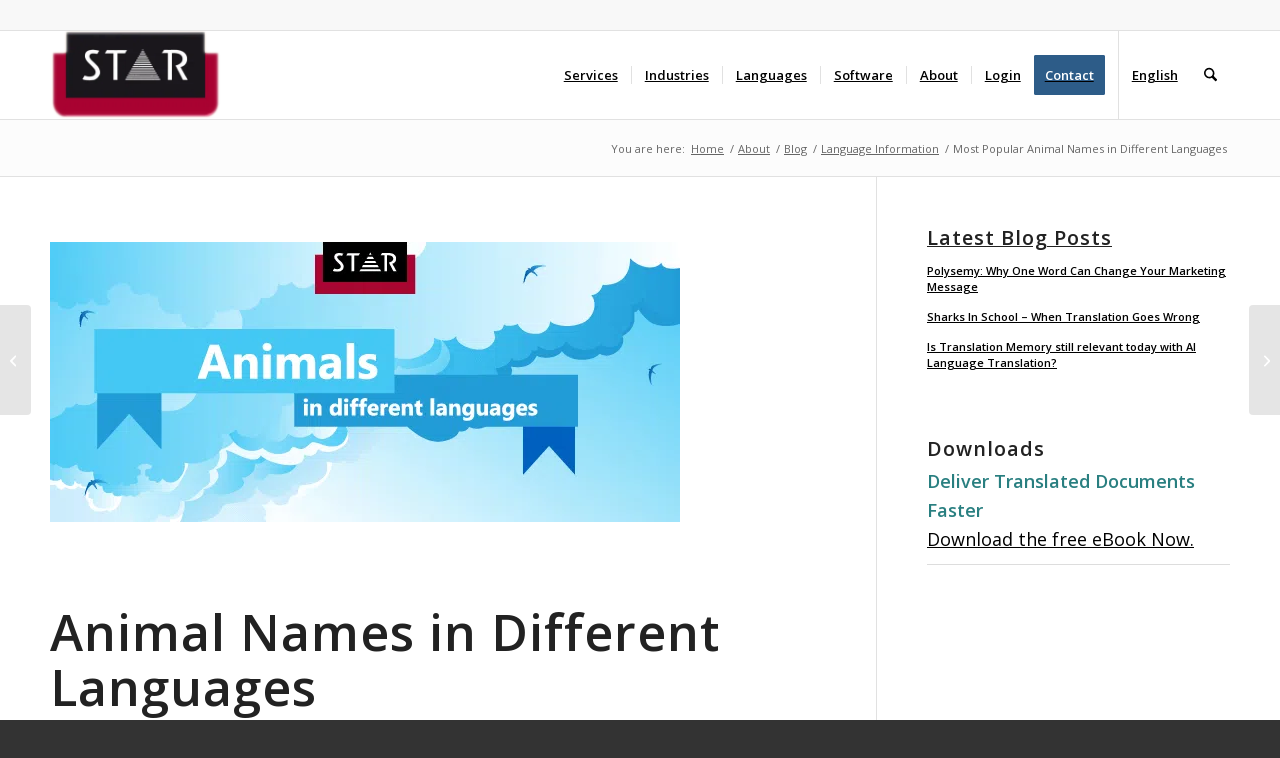

--- FILE ---
content_type: text/html; charset=utf-8
request_url: https://www.google.com/recaptcha/api2/aframe
body_size: 182
content:
<!DOCTYPE HTML><html><head><meta http-equiv="content-type" content="text/html; charset=UTF-8"></head><body><script nonce="y8F4kYMjkgL47em3d6h0_Q">/** Anti-fraud and anti-abuse applications only. See google.com/recaptcha */ try{var clients={'sodar':'https://pagead2.googlesyndication.com/pagead/sodar?'};window.addEventListener("message",function(a){try{if(a.source===window.parent){var b=JSON.parse(a.data);var c=clients[b['id']];if(c){var d=document.createElement('img');d.src=c+b['params']+'&rc='+(localStorage.getItem("rc::a")?sessionStorage.getItem("rc::b"):"");window.document.body.appendChild(d);sessionStorage.setItem("rc::e",parseInt(sessionStorage.getItem("rc::e")||0)+1);localStorage.setItem("rc::h",'1769696648861');}}}catch(b){}});window.parent.postMessage("_grecaptcha_ready", "*");}catch(b){}</script></body></html>

--- FILE ---
content_type: text/javascript; charset=utf-8
request_url: https://www.star-ts.com/wp-content/themes/enfold/config-templatebuilder/avia-shortcodes/image_diff/image_diff.min.js?ver=7.1.3
body_size: 1409
content:
"use strict";var avia_js_shortcodes=avia_js_shortcodes||{},aviaJS=aviaJS||{};!function(){if(!avia_js_shortcodes.aviaImageDiff){class scAviaImageDiff{container=null;id="";divider="vertical";handle=null;settings={};wrapperDiv=[];btnOverlay=[];btnBefore=[];btnAfter=[];imgBefore=[];imgAfter=[];imgDimension={};mouseCapture=!1;touchCapture=!1;touchMoved=!1;downScreenX=0;downScreenY=0;downClientX=0;downClientY=0;downHandlePos=0;preview=!1;constructor(i){this.container=i,this.container.scAviaImageDiff=this,this.id=i.getAttribute("id"),this.handle=i.getElementsByClassName("av-image-diff-handle"),this.handle.length&&(this.handle=this.handle[0],this.init())}init(){this.settings=JSON.parse(this.container.dataset.image_diff),this.wrapperDiv=this.container.getElementsByClassName("av-image-diff-wrapper"),this.btnOverlay=this.container.getElementsByClassName("av-image-diff-overlay"),this.btnBefore=this.btnOverlay[0].getElementsByClassName("label-before"),this.btnAfter=this.btnOverlay[0].getElementsByClassName("label-after"),this.imgBefore=this.container.getElementsByClassName("av-img-before"),this.imgAfter=this.container.getElementsByClassName("av-img-after"),this.imgBefore.length&&this.imgAfter.length?(this.container.classList.contains("av-handle-horizontal")&&(this.divider="horizontal"),this.preview=null!=document.getElementById("av-admin-preview"),this.bindEvents(),this.initialPositionHandler()):this.hideHandlerDOM()}hideHandlerDOM(){this.handle.style.display="none",this.btnOverlay.length&&(this.btnOverlay[0].style.display="none")}initialPositionHandler(){let i=void 0===this.settings.drag_start?50:parseInt(this.settings.drag_start);isNaN(i)&&(i=50);let t=0;this.imgDimension=this.imgBefore[0].getBoundingClientRect(),t="horizontal"==this.divider?this.imgDimension.height*(i/100):this.imgDimension.width*(i/100),this.container.classList.add("av-initialise"),this.adjustDividerFrame(t);let e=this;setTimeout((function(){e.container.classList.remove("av-initialise")}),700)}adjustDividerFrame(i){if(this.container.classList.remove("av-handler-at-before","av-handler-at-after"),(i=Math.round(i))<=0&&(i=0,this.container.classList.add("av-handler-at-before")),"horizontal"==this.divider){i>=this.imgDimension.height+5&&(i=Math.round(this.imgDimension.height+5),this.container.classList.add("av-handler-at-after"));let t=this.imgDimension.height-i;this.handle.style.top=i+"px",this.imgBefore[0].style["clip-path"]="inset( 0 0 "+t+"px 0 )",this.imgAfter[0].style["clip-path"]="inset( "+i+"px 0 0 0 )"}else{i>=this.imgDimension.width+5&&(i=Math.round(this.imgDimension.width+5),this.container.classList.add("av-handler-at-after"));let t=this.imgDimension.width-i;this.handle.style.left=i+"px",this.imgBefore[0].style["clip-path"]="inset( 0 "+t+"px 0 0 )",this.imgAfter[0].style["clip-path"]="inset( 0 0 0 "+i+"px )"}}bindEvents(){this.container.onavia_start_animation=i=>{const t=new CustomEvent("avia_start_animation",{bubbles:!0,cancelable:!0});this.container.dispatchEvent(t)},this.container.addEventListener("avia_start_animation",this.onAviaStartAnimation.bind(this)),this.handle.addEventListener("click",this.onHandleClick.bind(this)),this.handle.addEventListener("mousedown",this.onMouseDown.bind(this)),this.wrapperDiv.length>0&&(this.wrapperDiv[0].addEventListener("click",this.onClickWrapper.bind(this)),this.wrapperDiv[0].addEventListener("touchstart",this.onTouchStart.bind(this))),this.btnBefore.length>0&&this.btnBefore[0].addEventListener("click",this.onClickBtnBefore.bind(this)),this.btnAfter.length>0&&this.btnAfter[0].addEventListener("click",this.onClickBtnAfter.bind(this)),window.addEventListener("mousemove",this.onMouseMove.bind(this)),window.addEventListener("mouseup",this.onMouseUp.bind(this)),window.addEventListener("touchmove",this.onTouchMove.bind(this)),window.addEventListener("touchend",this.onTouchEnd.bind(this)),window.addEventListener("resize",aviaJS.aviaJSHelpers.debounce(this.onResize.bind(this),200)),this.preview&&this.container.addEventListener("animationend",this.onAnimationEnd.bind(this))}onAviaStartAnimation(i){this.container.classList.contains("avia_animation_finished")||(this.preview&&this.container.classList.add("avia_start_animation","avia_animation_finished"),void 0!==i&&this.container.classList.add("avia_animation_finished","avia_start_delayed_animation"))}onAnimationEnd(i){this.preview&&this.initialPositionHandler()}onMouseDown(i){this.touchCapture||(i.preventDefault(),i.stopPropagation(),this.mouseCapture=!0,this.container.classList.add("av-active-drag"),this.downScreenX=i.screenX,this.downScreenY=i.screenY,"horizontal"==this.divider?this.downHandlePos=this.handle.style.top:this.downHandlePos=this.handle.style.left,this.downHandlePos=parseInt(this.downHandlePos.replace("px","")))}onMouseMove(i){if(!this.mouseCapture)return;i.preventDefault(),i.stopPropagation();let t=0,e=0;e="horizontal"==this.divider?i.screenY-this.downScreenY:i.screenX-this.downScreenX,Math.abs(e)<5||(t=this.downHandlePos+e,this.adjustDividerFrame(t))}onMouseUp(i){this.mouseCapture&&(i.preventDefault(),i.stopPropagation(),this.mouseCapture=!1,this.container.classList.remove("av-active-drag"))}onTouchStart(i){if(!this.mouseCapture&&i.touches.length){if(i.preventDefault(),i.stopPropagation(),i.explicitOriginalTarget&&i.explicitOriginalTarget.classList.contains("av-img-diff-label")){if(window.getComputedStyle(i.explicitOriginalTarget).getPropertyValue("opacity")>0)return void i.explicitOriginalTarget.dispatchEvent(new MouseEvent("click"))}this.touchCapture=!0,this.container.classList.add("av-active-drag"),this.downScreenX=i.touches[0].screenX,this.downScreenY=i.touches[0].screenY,this.downClientX=i.touches[0].clientX,this.downClientY=i.touches[0].clientY,"horizontal"==this.divider?this.downHandlePos=this.handle.style.top:this.downHandlePos=this.handle.style.left,this.downHandlePos=parseInt(this.downHandlePos.replace("px",""))}}onTouchMove(i){if(!this.touchCapture)return;i.preventDefault(),i.stopPropagation();let t=0,e=0;e="horizontal"==this.divider?i.touches[0].screenY-this.downScreenY:i.touches[0].screenX-this.downScreenX,Math.abs(e)<5||(t=this.downHandlePos+e,this.adjustDividerFrame(t),this.touchMoved=!0)}onTouchEnd(i){if(this.touchCapture){if(!this.touchMoved){let i=0,t=0,e=this.wrapperDiv[0].getBoundingClientRect();"horizontal"==this.divider?(i=this.downClientY-e.top,t=e.height):(i=this.downClientX-e.left,t=e.width),i<0?i=0:i>t&&(i=t),this.adjustDividerFrame(i)}i.preventDefault(),i.stopPropagation(),this.touchCapture=!1,this.touchMoved=!1,this.container.classList.remove("av-active-drag")}}onResize(i){let t=0,e=0;"horizontal"==this.divider?(t=this.handle.style.top,e=this.imgDimension.height):(t=this.handle.style.left,e=this.imgDimension.width),t=parseInt(t.replace("px","")),t<0?e=0:0!=e&&(e=Math.round(t/e*100)),e>100&&(e=100),this.settings.drag_start=e,this.imgBefore[0].style["clip-path"]="inset( 0 0 0 0 )",this.imgAfter[0].style["clip-path"]="inset( 0 0 0 0 )",this.initialPositionHandler()}onHandleClick(i){i.preventDefault(),i.stopPropagation()}onClickBtnBefore(i){i.preventDefault(),i.stopPropagation(),this.adjustDividerFrame(0)}onClickBtnAfter(i){i.preventDefault(),i.stopPropagation();let t=0;t="horizontal"==this.divider?this.imgDimension.height:this.imgDimension.width,this.adjustDividerFrame(t+15)}onClickWrapper(i){i.preventDefault(),i.stopPropagation();let t=0;t="horizontal"==this.divider?i.layerY:i.layerX,this.adjustDividerFrame(t)}}avia_js_shortcodes.aviaImageDiff=function(i){return new scAviaImageDiff(i)},aviaJS.aviaPlugins.register(avia_js_shortcodes.aviaImageDiff,".avia-image-diff-container")}}();

--- FILE ---
content_type: application/javascript; charset=utf-8
request_url: https://fundingchoicesmessages.google.com/f/AGSKWxVyjK7leaox2_d9TH9xdAq68zEmdRXS9VZGoyRZWL3JITxSKsDUw6TH4aTKger51wOv-kGAz79zAWAFQXC0UJ7sleMctuwdRJkGmIPV1SZ_xbKI51z3JaWWKNmIcpDjAiKXBVGf6Hj5wc_j7Ae_VMxYl0Q1DCrOK97wJSOWj3ofSox-yOSRUkRCBVa0/_/getmdhlayer./gutterspacead.-161x601-/trafficads.=showsearchgoogleads&
body_size: -1282
content:
window['09a94085-8afe-405e-b5d8-adaa8c84ef8d'] = true;